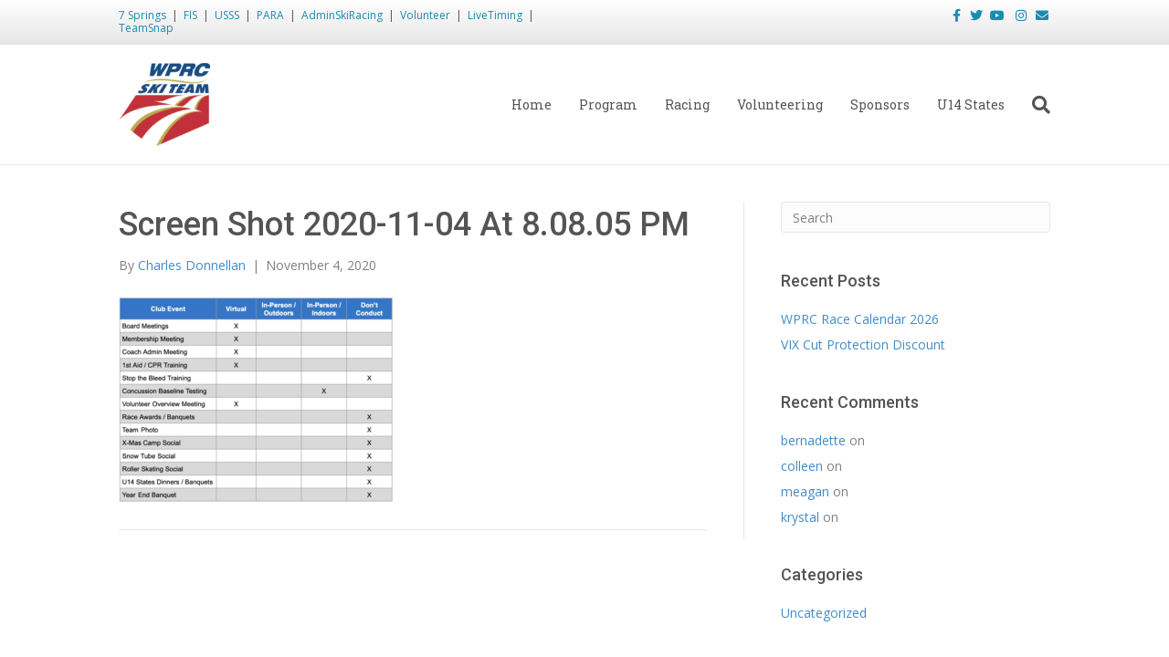

--- FILE ---
content_type: text/html; charset=UTF-8
request_url: https://www.wprcskiteam.org/screen-shot-2020-11-04-at-8-08-05-pm/
body_size: 9539
content:
<!DOCTYPE html>
<html lang="en-US">
<head>
<meta charset="UTF-8" />
<meta name='viewport' content='width=device-width, initial-scale=1.0' />
<meta http-equiv='X-UA-Compatible' content='IE=edge' />
<link rel="profile" href="https://gmpg.org/xfn/11" />
<title>Screen Shot 2020-11-04 at 8.08.05 PM &#8211; WPRC Ski Team</title>
<meta name='robots' content='max-image-preview:large' />
<script type="text/javascript" >function ctSetCookie___from_backend(c_name, value) {document.cookie = c_name + "=" + encodeURIComponent(value) + "; path=/; samesite=lax";}ctSetCookie___from_backend('ct_checkjs', '356497966', '0');</script><link rel='dns-prefetch' href='//teamsnap-widgets.netlify.app' />
<link rel='dns-prefetch' href='//cdn.jsdelivr.net' />
<link rel='dns-prefetch' href='//unpkg.com' />
<link rel='dns-prefetch' href='//secure.gravatar.com' />
<link rel='dns-prefetch' href='//fonts.googleapis.com' />
<link rel='dns-prefetch' href='//s.w.org' />
<link rel='dns-prefetch' href='//v0.wordpress.com' />
<link rel='dns-prefetch' href='//widgets.wp.com' />
<link rel='dns-prefetch' href='//s0.wp.com' />
<link rel='dns-prefetch' href='//0.gravatar.com' />
<link rel='dns-prefetch' href='//1.gravatar.com' />
<link rel='dns-prefetch' href='//2.gravatar.com' />
<link href='https://fonts.gstatic.com' crossorigin rel='preconnect' />
<link rel="alternate" type="application/rss+xml" title="WPRC Ski Team &raquo; Feed" href="https://www.wprcskiteam.org/feed/" />
<link rel="alternate" type="application/rss+xml" title="WPRC Ski Team &raquo; Comments Feed" href="https://www.wprcskiteam.org/comments/feed/" />
<script>
window._wpemojiSettings = {"baseUrl":"https:\/\/s.w.org\/images\/core\/emoji\/14.0.0\/72x72\/","ext":".png","svgUrl":"https:\/\/s.w.org\/images\/core\/emoji\/14.0.0\/svg\/","svgExt":".svg","source":{"concatemoji":"https:\/\/www.wprcskiteam.org\/wp-includes\/js\/wp-emoji-release.min.js?ver=6.0.11"}};
/*! This file is auto-generated */
!function(e,a,t){var n,r,o,i=a.createElement("canvas"),p=i.getContext&&i.getContext("2d");function s(e,t){var a=String.fromCharCode,e=(p.clearRect(0,0,i.width,i.height),p.fillText(a.apply(this,e),0,0),i.toDataURL());return p.clearRect(0,0,i.width,i.height),p.fillText(a.apply(this,t),0,0),e===i.toDataURL()}function c(e){var t=a.createElement("script");t.src=e,t.defer=t.type="text/javascript",a.getElementsByTagName("head")[0].appendChild(t)}for(o=Array("flag","emoji"),t.supports={everything:!0,everythingExceptFlag:!0},r=0;r<o.length;r++)t.supports[o[r]]=function(e){if(!p||!p.fillText)return!1;switch(p.textBaseline="top",p.font="600 32px Arial",e){case"flag":return s([127987,65039,8205,9895,65039],[127987,65039,8203,9895,65039])?!1:!s([55356,56826,55356,56819],[55356,56826,8203,55356,56819])&&!s([55356,57332,56128,56423,56128,56418,56128,56421,56128,56430,56128,56423,56128,56447],[55356,57332,8203,56128,56423,8203,56128,56418,8203,56128,56421,8203,56128,56430,8203,56128,56423,8203,56128,56447]);case"emoji":return!s([129777,127995,8205,129778,127999],[129777,127995,8203,129778,127999])}return!1}(o[r]),t.supports.everything=t.supports.everything&&t.supports[o[r]],"flag"!==o[r]&&(t.supports.everythingExceptFlag=t.supports.everythingExceptFlag&&t.supports[o[r]]);t.supports.everythingExceptFlag=t.supports.everythingExceptFlag&&!t.supports.flag,t.DOMReady=!1,t.readyCallback=function(){t.DOMReady=!0},t.supports.everything||(n=function(){t.readyCallback()},a.addEventListener?(a.addEventListener("DOMContentLoaded",n,!1),e.addEventListener("load",n,!1)):(e.attachEvent("onload",n),a.attachEvent("onreadystatechange",function(){"complete"===a.readyState&&t.readyCallback()})),(e=t.source||{}).concatemoji?c(e.concatemoji):e.wpemoji&&e.twemoji&&(c(e.twemoji),c(e.wpemoji)))}(window,document,window._wpemojiSettings);
</script>
<style>
img.wp-smiley,
img.emoji {
	display: inline !important;
	border: none !important;
	box-shadow: none !important;
	height: 1em !important;
	width: 1em !important;
	margin: 0 0.07em !important;
	vertical-align: -0.1em !important;
	background: none !important;
	padding: 0 !important;
}
</style>
	<link rel='stylesheet' id='sb_instagram_styles-css'  href='https://www.wprcskiteam.org/wp-content/plugins/instagram-feed/css/sbi-styles.min.css?ver=2.9' media='all' />
<style id='global-styles-inline-css'>
body{--wp--preset--color--black: #000000;--wp--preset--color--cyan-bluish-gray: #abb8c3;--wp--preset--color--white: #ffffff;--wp--preset--color--pale-pink: #f78da7;--wp--preset--color--vivid-red: #cf2e2e;--wp--preset--color--luminous-vivid-orange: #ff6900;--wp--preset--color--luminous-vivid-amber: #fcb900;--wp--preset--color--light-green-cyan: #7bdcb5;--wp--preset--color--vivid-green-cyan: #00d084;--wp--preset--color--pale-cyan-blue: #8ed1fc;--wp--preset--color--vivid-cyan-blue: #0693e3;--wp--preset--color--vivid-purple: #9b51e0;--wp--preset--gradient--vivid-cyan-blue-to-vivid-purple: linear-gradient(135deg,rgba(6,147,227,1) 0%,rgb(155,81,224) 100%);--wp--preset--gradient--light-green-cyan-to-vivid-green-cyan: linear-gradient(135deg,rgb(122,220,180) 0%,rgb(0,208,130) 100%);--wp--preset--gradient--luminous-vivid-amber-to-luminous-vivid-orange: linear-gradient(135deg,rgba(252,185,0,1) 0%,rgba(255,105,0,1) 100%);--wp--preset--gradient--luminous-vivid-orange-to-vivid-red: linear-gradient(135deg,rgba(255,105,0,1) 0%,rgb(207,46,46) 100%);--wp--preset--gradient--very-light-gray-to-cyan-bluish-gray: linear-gradient(135deg,rgb(238,238,238) 0%,rgb(169,184,195) 100%);--wp--preset--gradient--cool-to-warm-spectrum: linear-gradient(135deg,rgb(74,234,220) 0%,rgb(151,120,209) 20%,rgb(207,42,186) 40%,rgb(238,44,130) 60%,rgb(251,105,98) 80%,rgb(254,248,76) 100%);--wp--preset--gradient--blush-light-purple: linear-gradient(135deg,rgb(255,206,236) 0%,rgb(152,150,240) 100%);--wp--preset--gradient--blush-bordeaux: linear-gradient(135deg,rgb(254,205,165) 0%,rgb(254,45,45) 50%,rgb(107,0,62) 100%);--wp--preset--gradient--luminous-dusk: linear-gradient(135deg,rgb(255,203,112) 0%,rgb(199,81,192) 50%,rgb(65,88,208) 100%);--wp--preset--gradient--pale-ocean: linear-gradient(135deg,rgb(255,245,203) 0%,rgb(182,227,212) 50%,rgb(51,167,181) 100%);--wp--preset--gradient--electric-grass: linear-gradient(135deg,rgb(202,248,128) 0%,rgb(113,206,126) 100%);--wp--preset--gradient--midnight: linear-gradient(135deg,rgb(2,3,129) 0%,rgb(40,116,252) 100%);--wp--preset--duotone--dark-grayscale: url('#wp-duotone-dark-grayscale');--wp--preset--duotone--grayscale: url('#wp-duotone-grayscale');--wp--preset--duotone--purple-yellow: url('#wp-duotone-purple-yellow');--wp--preset--duotone--blue-red: url('#wp-duotone-blue-red');--wp--preset--duotone--midnight: url('#wp-duotone-midnight');--wp--preset--duotone--magenta-yellow: url('#wp-duotone-magenta-yellow');--wp--preset--duotone--purple-green: url('#wp-duotone-purple-green');--wp--preset--duotone--blue-orange: url('#wp-duotone-blue-orange');--wp--preset--font-size--small: 13px;--wp--preset--font-size--medium: 20px;--wp--preset--font-size--large: 36px;--wp--preset--font-size--x-large: 42px;}.has-black-color{color: var(--wp--preset--color--black) !important;}.has-cyan-bluish-gray-color{color: var(--wp--preset--color--cyan-bluish-gray) !important;}.has-white-color{color: var(--wp--preset--color--white) !important;}.has-pale-pink-color{color: var(--wp--preset--color--pale-pink) !important;}.has-vivid-red-color{color: var(--wp--preset--color--vivid-red) !important;}.has-luminous-vivid-orange-color{color: var(--wp--preset--color--luminous-vivid-orange) !important;}.has-luminous-vivid-amber-color{color: var(--wp--preset--color--luminous-vivid-amber) !important;}.has-light-green-cyan-color{color: var(--wp--preset--color--light-green-cyan) !important;}.has-vivid-green-cyan-color{color: var(--wp--preset--color--vivid-green-cyan) !important;}.has-pale-cyan-blue-color{color: var(--wp--preset--color--pale-cyan-blue) !important;}.has-vivid-cyan-blue-color{color: var(--wp--preset--color--vivid-cyan-blue) !important;}.has-vivid-purple-color{color: var(--wp--preset--color--vivid-purple) !important;}.has-black-background-color{background-color: var(--wp--preset--color--black) !important;}.has-cyan-bluish-gray-background-color{background-color: var(--wp--preset--color--cyan-bluish-gray) !important;}.has-white-background-color{background-color: var(--wp--preset--color--white) !important;}.has-pale-pink-background-color{background-color: var(--wp--preset--color--pale-pink) !important;}.has-vivid-red-background-color{background-color: var(--wp--preset--color--vivid-red) !important;}.has-luminous-vivid-orange-background-color{background-color: var(--wp--preset--color--luminous-vivid-orange) !important;}.has-luminous-vivid-amber-background-color{background-color: var(--wp--preset--color--luminous-vivid-amber) !important;}.has-light-green-cyan-background-color{background-color: var(--wp--preset--color--light-green-cyan) !important;}.has-vivid-green-cyan-background-color{background-color: var(--wp--preset--color--vivid-green-cyan) !important;}.has-pale-cyan-blue-background-color{background-color: var(--wp--preset--color--pale-cyan-blue) !important;}.has-vivid-cyan-blue-background-color{background-color: var(--wp--preset--color--vivid-cyan-blue) !important;}.has-vivid-purple-background-color{background-color: var(--wp--preset--color--vivid-purple) !important;}.has-black-border-color{border-color: var(--wp--preset--color--black) !important;}.has-cyan-bluish-gray-border-color{border-color: var(--wp--preset--color--cyan-bluish-gray) !important;}.has-white-border-color{border-color: var(--wp--preset--color--white) !important;}.has-pale-pink-border-color{border-color: var(--wp--preset--color--pale-pink) !important;}.has-vivid-red-border-color{border-color: var(--wp--preset--color--vivid-red) !important;}.has-luminous-vivid-orange-border-color{border-color: var(--wp--preset--color--luminous-vivid-orange) !important;}.has-luminous-vivid-amber-border-color{border-color: var(--wp--preset--color--luminous-vivid-amber) !important;}.has-light-green-cyan-border-color{border-color: var(--wp--preset--color--light-green-cyan) !important;}.has-vivid-green-cyan-border-color{border-color: var(--wp--preset--color--vivid-green-cyan) !important;}.has-pale-cyan-blue-border-color{border-color: var(--wp--preset--color--pale-cyan-blue) !important;}.has-vivid-cyan-blue-border-color{border-color: var(--wp--preset--color--vivid-cyan-blue) !important;}.has-vivid-purple-border-color{border-color: var(--wp--preset--color--vivid-purple) !important;}.has-vivid-cyan-blue-to-vivid-purple-gradient-background{background: var(--wp--preset--gradient--vivid-cyan-blue-to-vivid-purple) !important;}.has-light-green-cyan-to-vivid-green-cyan-gradient-background{background: var(--wp--preset--gradient--light-green-cyan-to-vivid-green-cyan) !important;}.has-luminous-vivid-amber-to-luminous-vivid-orange-gradient-background{background: var(--wp--preset--gradient--luminous-vivid-amber-to-luminous-vivid-orange) !important;}.has-luminous-vivid-orange-to-vivid-red-gradient-background{background: var(--wp--preset--gradient--luminous-vivid-orange-to-vivid-red) !important;}.has-very-light-gray-to-cyan-bluish-gray-gradient-background{background: var(--wp--preset--gradient--very-light-gray-to-cyan-bluish-gray) !important;}.has-cool-to-warm-spectrum-gradient-background{background: var(--wp--preset--gradient--cool-to-warm-spectrum) !important;}.has-blush-light-purple-gradient-background{background: var(--wp--preset--gradient--blush-light-purple) !important;}.has-blush-bordeaux-gradient-background{background: var(--wp--preset--gradient--blush-bordeaux) !important;}.has-luminous-dusk-gradient-background{background: var(--wp--preset--gradient--luminous-dusk) !important;}.has-pale-ocean-gradient-background{background: var(--wp--preset--gradient--pale-ocean) !important;}.has-electric-grass-gradient-background{background: var(--wp--preset--gradient--electric-grass) !important;}.has-midnight-gradient-background{background: var(--wp--preset--gradient--midnight) !important;}.has-small-font-size{font-size: var(--wp--preset--font-size--small) !important;}.has-medium-font-size{font-size: var(--wp--preset--font-size--medium) !important;}.has-large-font-size{font-size: var(--wp--preset--font-size--large) !important;}.has-x-large-font-size{font-size: var(--wp--preset--font-size--x-large) !important;}
</style>
<link rel='stylesheet' id='contact-form-7-css'  href='https://www.wprcskiteam.org/wp-content/plugins/contact-form-7/includes/css/styles.css?ver=5.4' media='all' />
<link rel='stylesheet' id='jquery-magnificpopup-css'  href='https://www.wprcskiteam.org/wp-content/plugins/bb-plugin/css/jquery.magnificpopup.min.css?ver=2.4.2.2' media='all' />
<link rel='stylesheet' id='bootstrap-css'  href='https://www.wprcskiteam.org/wp-content/themes/bb-theme/css/bootstrap.min.css?ver=1.7.7' media='all' />
<link rel='stylesheet' id='fl-automator-skin-css'  href='https://www.wprcskiteam.org/wp-content/uploads/sites/1347/bb-theme/skin-6776f121dcecf.css?ver=1.7.7' media='all' />
<link rel='stylesheet' id='pp-animate-css'  href='https://www.wprcskiteam.org/wp-content/plugins/bbpowerpack/assets/css/animate.min.css?ver=3.5.1' media='all' />
<link rel='stylesheet' id='fl-builder-google-fonts-9762811813de01e1e68b75d782c33432-css'  href='//fonts.googleapis.com/css?family=Open+Sans%3A300%2C400%2C700%7CRoboto%3A500%7CRoboto+Slab%3A400&#038;ver=6.0.11' media='all' />
<link rel='stylesheet' id='jetpack_css-css'  href='https://www.wprcskiteam.org/wp-content/plugins/jetpack/css/jetpack.css?ver=9.1.2' media='all' />
<script src='https://www.wprcskiteam.org/wp-includes/js/jquery/jquery.min.js?ver=3.6.0' id='jquery-core-js'></script>
<script src='https://www.wprcskiteam.org/wp-includes/js/jquery/jquery-migrate.min.js?ver=3.3.2' id='jquery-migrate-js'></script>
<script id='ct_public-js-extra'>
var ctPublic = {"_ajax_nonce":"2526ff277f","_ajax_url":"https:\/\/www.wprcskiteam.org\/wp-admin\/admin-ajax.php"};
</script>
<script src='https://www.wprcskiteam.org/wp-content/plugins/cleantalk-spam-protect/js/apbct-public.min.js?ver=5.154' id='ct_public-js'></script>
<script src='https://www.wprcskiteam.org/wp-content/plugins/cleantalk-spam-protect/js/cleantalk-modal.min.js?ver=5.154' id='cleantalk-modal-js'></script>
<script id='ct_nocache-js-extra'>
var ctNocache = {"ajaxurl":"https:\/\/www.wprcskiteam.org\/wp-admin\/admin-ajax.php","info_flag":"","set_cookies_flag":"","blog_home":"https:\/\/www.wprcskiteam.org\/"};
</script>
<script src='https://www.wprcskiteam.org/wp-content/plugins/cleantalk-spam-protect/js/cleantalk_nocache.min.js?ver=5.154' id='ct_nocache-js'></script>
<script src='//cdn.jsdelivr.net/npm/es6-promise/dist/es6-promise.auto.min.js?ver=6.0.11' id='es6-promise-js'></script>
<script src='//unpkg.com/axios/dist/axios.min.js?ver=6.0.11' id='axios-js'></script>
<script id='global-module-helpers-js-extra'>
var teamsnapNewSettings = {"blogId":"1347","clubUuid":"890047158118520133","orgId":""};
</script>
<script src='https://www.wprcskiteam.org/wp-content/plugins/tswp/assets/js/global-module-helpers.js?ver=1.7.2' id='global-module-helpers-js'></script>
<link rel="https://api.w.org/" href="https://www.wprcskiteam.org/wp-json/" /><link rel="alternate" type="application/json" href="https://www.wprcskiteam.org/wp-json/wp/v2/media/1173" /><link rel="EditURI" type="application/rsd+xml" title="RSD" href="https://www.wprcskiteam.org/xmlrpc.php?rsd" />
<link rel="wlwmanifest" type="application/wlwmanifest+xml" href="https://www.wprcskiteam.org/wp-includes/wlwmanifest.xml" /> 
<link rel='shortlink' href='https://wp.me/aakDnd-iV' />
<link rel="alternate" type="application/json+oembed" href="https://www.wprcskiteam.org/wp-json/oembed/1.0/embed?url=https%3A%2F%2Fwww.wprcskiteam.org%2Fscreen-shot-2020-11-04-at-8-08-05-pm%2F" />
<link rel="alternate" type="text/xml+oembed" href="https://www.wprcskiteam.org/wp-json/oembed/1.0/embed?url=https%3A%2F%2Fwww.wprcskiteam.org%2Fscreen-shot-2020-11-04-at-8-08-05-pm%2F&#038;format=xml" />
		<script>
			var bb_powerpack = {
				ajaxurl: 'https://www.wprcskiteam.org/wp-admin/admin-ajax.php',
				search_term: '',
				callback: function() {}
			};
		</script>
		<style type='text/css'>img#wpstats{display:none}</style><style>.recentcomments a{display:inline !important;padding:0 !important;margin:0 !important;}</style>
<!-- Jetpack Open Graph Tags -->
<meta property="og:type" content="article" />
<meta property="og:title" content="Screen Shot 2020-11-04 at 8.08.05 PM" />
<meta property="og:url" content="https://www.wprcskiteam.org/screen-shot-2020-11-04-at-8-08-05-pm/" />
<meta property="og:description" content="Visit the post for more." />
<meta property="article:published_time" content="2020-11-05T01:09:11+00:00" />
<meta property="article:modified_time" content="2020-11-05T01:09:11+00:00" />
<meta property="og:site_name" content="WPRC Ski Team" />
<meta property="og:image" content="https://www.wprcskiteam.org/wp-content/uploads/sites/1347/2020/11/Screen-Shot-2020-11-04-at-8.08.05-PM.png" />
<meta property="og:locale" content="en_US" />
<meta name="twitter:text:title" content="Screen Shot 2020-11-04 at 8.08.05 PM" />
<meta name="twitter:image" content="https://www.wprcskiteam.org/wp-content/uploads/sites/1347/2020/11/Screen-Shot-2020-11-04-at-8.08.05-PM.png?w=640" />
<meta name="twitter:card" content="summary_large_image" />
<meta name="twitter:description" content="Visit the post for more." />

<!-- End Jetpack Open Graph Tags -->
</head>
<body class="attachment attachment-template-default single single-attachment postid-1173 attachmentid-1173 attachment-png fl-framework-bootstrap fl-preset-default fl-full-width fl-search-active" itemscope="itemscope" itemtype="https://schema.org/WebPage">
<a aria-label="Skip to content" class="fl-screen-reader-text" href="#fl-main-content">Skip to content</a><svg xmlns="http://www.w3.org/2000/svg" viewBox="0 0 0 0" width="0" height="0" focusable="false" role="none" style="visibility: hidden; position: absolute; left: -9999px; overflow: hidden;" ><defs><filter id="wp-duotone-dark-grayscale"><feColorMatrix color-interpolation-filters="sRGB" type="matrix" values=" .299 .587 .114 0 0 .299 .587 .114 0 0 .299 .587 .114 0 0 .299 .587 .114 0 0 " /><feComponentTransfer color-interpolation-filters="sRGB" ><feFuncR type="table" tableValues="0 0.498039215686" /><feFuncG type="table" tableValues="0 0.498039215686" /><feFuncB type="table" tableValues="0 0.498039215686" /><feFuncA type="table" tableValues="1 1" /></feComponentTransfer><feComposite in2="SourceGraphic" operator="in" /></filter></defs></svg><svg xmlns="http://www.w3.org/2000/svg" viewBox="0 0 0 0" width="0" height="0" focusable="false" role="none" style="visibility: hidden; position: absolute; left: -9999px; overflow: hidden;" ><defs><filter id="wp-duotone-grayscale"><feColorMatrix color-interpolation-filters="sRGB" type="matrix" values=" .299 .587 .114 0 0 .299 .587 .114 0 0 .299 .587 .114 0 0 .299 .587 .114 0 0 " /><feComponentTransfer color-interpolation-filters="sRGB" ><feFuncR type="table" tableValues="0 1" /><feFuncG type="table" tableValues="0 1" /><feFuncB type="table" tableValues="0 1" /><feFuncA type="table" tableValues="1 1" /></feComponentTransfer><feComposite in2="SourceGraphic" operator="in" /></filter></defs></svg><svg xmlns="http://www.w3.org/2000/svg" viewBox="0 0 0 0" width="0" height="0" focusable="false" role="none" style="visibility: hidden; position: absolute; left: -9999px; overflow: hidden;" ><defs><filter id="wp-duotone-purple-yellow"><feColorMatrix color-interpolation-filters="sRGB" type="matrix" values=" .299 .587 .114 0 0 .299 .587 .114 0 0 .299 .587 .114 0 0 .299 .587 .114 0 0 " /><feComponentTransfer color-interpolation-filters="sRGB" ><feFuncR type="table" tableValues="0.549019607843 0.988235294118" /><feFuncG type="table" tableValues="0 1" /><feFuncB type="table" tableValues="0.717647058824 0.254901960784" /><feFuncA type="table" tableValues="1 1" /></feComponentTransfer><feComposite in2="SourceGraphic" operator="in" /></filter></defs></svg><svg xmlns="http://www.w3.org/2000/svg" viewBox="0 0 0 0" width="0" height="0" focusable="false" role="none" style="visibility: hidden; position: absolute; left: -9999px; overflow: hidden;" ><defs><filter id="wp-duotone-blue-red"><feColorMatrix color-interpolation-filters="sRGB" type="matrix" values=" .299 .587 .114 0 0 .299 .587 .114 0 0 .299 .587 .114 0 0 .299 .587 .114 0 0 " /><feComponentTransfer color-interpolation-filters="sRGB" ><feFuncR type="table" tableValues="0 1" /><feFuncG type="table" tableValues="0 0.278431372549" /><feFuncB type="table" tableValues="0.592156862745 0.278431372549" /><feFuncA type="table" tableValues="1 1" /></feComponentTransfer><feComposite in2="SourceGraphic" operator="in" /></filter></defs></svg><svg xmlns="http://www.w3.org/2000/svg" viewBox="0 0 0 0" width="0" height="0" focusable="false" role="none" style="visibility: hidden; position: absolute; left: -9999px; overflow: hidden;" ><defs><filter id="wp-duotone-midnight"><feColorMatrix color-interpolation-filters="sRGB" type="matrix" values=" .299 .587 .114 0 0 .299 .587 .114 0 0 .299 .587 .114 0 0 .299 .587 .114 0 0 " /><feComponentTransfer color-interpolation-filters="sRGB" ><feFuncR type="table" tableValues="0 0" /><feFuncG type="table" tableValues="0 0.647058823529" /><feFuncB type="table" tableValues="0 1" /><feFuncA type="table" tableValues="1 1" /></feComponentTransfer><feComposite in2="SourceGraphic" operator="in" /></filter></defs></svg><svg xmlns="http://www.w3.org/2000/svg" viewBox="0 0 0 0" width="0" height="0" focusable="false" role="none" style="visibility: hidden; position: absolute; left: -9999px; overflow: hidden;" ><defs><filter id="wp-duotone-magenta-yellow"><feColorMatrix color-interpolation-filters="sRGB" type="matrix" values=" .299 .587 .114 0 0 .299 .587 .114 0 0 .299 .587 .114 0 0 .299 .587 .114 0 0 " /><feComponentTransfer color-interpolation-filters="sRGB" ><feFuncR type="table" tableValues="0.780392156863 1" /><feFuncG type="table" tableValues="0 0.949019607843" /><feFuncB type="table" tableValues="0.352941176471 0.470588235294" /><feFuncA type="table" tableValues="1 1" /></feComponentTransfer><feComposite in2="SourceGraphic" operator="in" /></filter></defs></svg><svg xmlns="http://www.w3.org/2000/svg" viewBox="0 0 0 0" width="0" height="0" focusable="false" role="none" style="visibility: hidden; position: absolute; left: -9999px; overflow: hidden;" ><defs><filter id="wp-duotone-purple-green"><feColorMatrix color-interpolation-filters="sRGB" type="matrix" values=" .299 .587 .114 0 0 .299 .587 .114 0 0 .299 .587 .114 0 0 .299 .587 .114 0 0 " /><feComponentTransfer color-interpolation-filters="sRGB" ><feFuncR type="table" tableValues="0.650980392157 0.403921568627" /><feFuncG type="table" tableValues="0 1" /><feFuncB type="table" tableValues="0.447058823529 0.4" /><feFuncA type="table" tableValues="1 1" /></feComponentTransfer><feComposite in2="SourceGraphic" operator="in" /></filter></defs></svg><svg xmlns="http://www.w3.org/2000/svg" viewBox="0 0 0 0" width="0" height="0" focusable="false" role="none" style="visibility: hidden; position: absolute; left: -9999px; overflow: hidden;" ><defs><filter id="wp-duotone-blue-orange"><feColorMatrix color-interpolation-filters="sRGB" type="matrix" values=" .299 .587 .114 0 0 .299 .587 .114 0 0 .299 .587 .114 0 0 .299 .587 .114 0 0 " /><feComponentTransfer color-interpolation-filters="sRGB" ><feFuncR type="table" tableValues="0.0980392156863 1" /><feFuncG type="table" tableValues="0 0.662745098039" /><feFuncB type="table" tableValues="0.847058823529 0.419607843137" /><feFuncA type="table" tableValues="1 1" /></feComponentTransfer><feComposite in2="SourceGraphic" operator="in" /></filter></defs></svg><div class="fl-page">
	<header class="fl-page-header fl-page-header-fixed fl-page-nav-right fl-page-nav-toggle-button fl-page-nav-toggle-visible-mobile"  role="banner">
	<div class="fl-page-header-wrap">
		<div class="fl-page-header-container container">
			<div class="fl-page-header-row row">
				<div class="col-sm-12 col-md-3 fl-page-logo-wrap">
					<div class="fl-page-header-logo">
						<a href="https://www.wprcskiteam.org/"><img loading="false" data-no-lazy="1" class="fl-logo-img" itemscope itemtype="https://schema.org/ImageObject" src="http://wprcskiteam.teamsnapsites.com/wp-content/uploads/sites/1347/2018/07/wprc_logo-e1531185583189.png" data-retina="" title="" alt="WPRC Ski Team" /><meta itemprop="name" content="WPRC Ski Team" /></a>
					</div>
				</div>
				<div class="col-sm-12 col-md-9 fl-page-fixed-nav-wrap">
					<div class="fl-page-nav-wrap">
						<nav class="fl-page-nav fl-nav navbar navbar-default navbar-expand-md" aria-label="Header Menu" role="navigation">
							<button type="button" class="navbar-toggle navbar-toggler" data-toggle="collapse" data-target=".fl-page-nav-collapse">
								<span>Menu</span>
							</button>
							<div class="fl-page-nav-collapse collapse navbar-collapse">
								<ul id="menu-main-menu" class="nav navbar-nav navbar-right menu fl-theme-menu"><li id="menu-item-6" class="menu-item menu-item-type-post_type menu-item-object-page menu-item-home menu-item-has-children menu-item-6 nav-item"><a href="https://www.wprcskiteam.org/" class="nav-link">Home</a><div class="fl-submenu-icon-wrap"><span class="fl-submenu-toggle-icon"></span></div>
<ul class="sub-menu">
	<li id="menu-item-57" class="menu-item menu-item-type-post_type menu-item-object-page menu-item-57 nav-item"><a href="https://www.wprcskiteam.org/news/" class="nav-link">News</a></li>
	<li id="menu-item-55" class="menu-item menu-item-type-post_type menu-item-object-page menu-item-55 nav-item"><a href="https://www.wprcskiteam.org/board-of-directors/" class="nav-link">Board of Directors</a></li>
	<li id="menu-item-232" class="menu-item menu-item-type-post_type menu-item-object-page menu-item-232 nav-item"><a href="https://www.wprcskiteam.org/help-topics/" class="nav-link">Help Topics</a></li>
	<li id="menu-item-9" class="menu-item menu-item-type-post_type menu-item-object-page menu-item-9 nav-item"><a href="https://www.wprcskiteam.org/contact-us/" class="nav-link">Contact Us</a></li>
</ul>
</li>
<li id="menu-item-56" class="menu-item menu-item-type-post_type menu-item-object-page menu-item-has-children menu-item-56 nav-item"><a href="https://www.wprcskiteam.org/program/" class="nav-link">Program</a><div class="fl-submenu-icon-wrap"><span class="fl-submenu-toggle-icon"></span></div>
<ul class="sub-menu">
	<li id="menu-item-60" class="menu-item menu-item-type-post_type menu-item-object-page menu-item-60 nav-item"><a href="https://www.wprcskiteam.org/training/" class="nav-link">Training</a></li>
	<li id="menu-item-59" class="menu-item menu-item-type-post_type menu-item-object-page menu-item-59 nav-item"><a href="https://www.wprcskiteam.org/age-groups/" class="nav-link">Age Groups</a></li>
	<li id="menu-item-338" class="menu-item menu-item-type-post_type menu-item-object-page menu-item-338 nav-item"><a href="https://www.wprcskiteam.org/equipment/" class="nav-link">Equipment</a></li>
	<li id="menu-item-1795" class="menu-item menu-item-type-post_type menu-item-object-page menu-item-1795 nav-item"><a href="https://www.wprcskiteam.org/team-uniforms/" class="nav-link">Team Uniforms</a></li>
	<li id="menu-item-195" class="menu-item menu-item-type-post_type menu-item-object-page menu-item-195 nav-item"><a href="https://www.wprcskiteam.org/coaching-staff/" class="nav-link">Coaching Staff</a></li>
	<li id="menu-item-53" class="menu-item menu-item-type-post_type menu-item-object-page menu-item-53 nav-item"><a href="https://www.wprcskiteam.org/facilities/" class="nav-link">Facilities</a></li>
	<li id="menu-item-506" class="menu-item menu-item-type-post_type menu-item-object-page menu-item-506 nav-item"><a href="https://www.wprcskiteam.org/social-events/" class="nav-link">Social Events</a></li>
	<li id="menu-item-374" class="menu-item menu-item-type-post_type menu-item-object-page menu-item-374 nav-item"><a href="https://www.wprcskiteam.org/alumni/" class="nav-link">Alumni</a></li>
	<li id="menu-item-381" class="menu-item menu-item-type-post_type menu-item-object-page menu-item-381 nav-item"><a href="https://www.wprcskiteam.org/code-of-conduct/" class="nav-link">Code of Conduct</a></li>
	<li id="menu-item-61" class="menu-item menu-item-type-post_type menu-item-object-page menu-item-61 nav-item"><a href="https://www.wprcskiteam.org/program-registration/" class="nav-link">Program Registration</a></li>
</ul>
</li>
<li id="menu-item-358" class="menu-item menu-item-type-post_type menu-item-object-page menu-item-has-children menu-item-358 nav-item"><a href="https://www.wprcskiteam.org/racing/" class="nav-link">Racing</a><div class="fl-submenu-icon-wrap"><span class="fl-submenu-toggle-icon"></span></div>
<ul class="sub-menu">
	<li id="menu-item-360" class="menu-item menu-item-type-post_type menu-item-object-page menu-item-360 nav-item"><a href="https://www.wprcskiteam.org/race-registration/" class="nav-link">Race Registration</a></li>
	<li id="menu-item-361" class="menu-item menu-item-type-post_type menu-item-object-page menu-item-361 nav-item"><a href="https://www.wprcskiteam.org/race-procedures/" class="nav-link">Race Procedures</a></li>
	<li id="menu-item-613" class="menu-item menu-item-type-post_type menu-item-object-page menu-item-613 nav-item"><a href="https://www.wprcskiteam.org/rules-governance/" class="nav-link">Rules &amp; Governance</a></li>
	<li id="menu-item-601" class="menu-item menu-item-type-post_type menu-item-object-page menu-item-601 nav-item"><a href="https://www.wprcskiteam.org/medical-plan/" class="nav-link">Medical Plan</a></li>
	<li id="menu-item-359" class="menu-item menu-item-type-post_type menu-item-object-page menu-item-359 nav-item"><a href="https://www.wprcskiteam.org/results/" class="nav-link">Results</a></li>
	<li id="menu-item-1624" class="menu-item menu-item-type-post_type menu-item-object-page menu-item-1624 nav-item"><a href="https://www.wprcskiteam.org/u10-cup/" class="nav-link">U10 Cup</a></li>
	<li id="menu-item-357" class="menu-item menu-item-type-post_type menu-item-object-page menu-item-357 nav-item"><a href="https://www.wprcskiteam.org/para-western-scoring/" class="nav-link">PARA Western Scoring</a></li>
</ul>
</li>
<li id="menu-item-372" class="menu-item menu-item-type-post_type menu-item-object-page menu-item-has-children menu-item-372 nav-item"><a href="https://www.wprcskiteam.org/volunteering/" class="nav-link">Volunteering</a><div class="fl-submenu-icon-wrap"><span class="fl-submenu-toggle-icon"></span></div>
<ul class="sub-menu">
	<li id="menu-item-2078" class="menu-item menu-item-type-post_type menu-item-object-page menu-item-2078 nav-item"><a href="https://www.wprcskiteam.org/volunteering/race-duties/" class="nav-link">Race Duties</a></li>
	<li id="menu-item-743" class="menu-item menu-item-type-post_type menu-item-object-page menu-item-743 nav-item"><a href="https://www.wprcskiteam.org/alpine-officials/" class="nav-link">Alpine Officials</a></li>
	<li id="menu-item-2091" class="menu-item menu-item-type-post_type menu-item-object-page menu-item-2091 nav-item"><a href="https://www.wprcskiteam.org/gatekeepers/" class="nav-link">Gatekeepers</a></li>
	<li id="menu-item-2092" class="menu-item menu-item-type-post_type menu-item-object-page menu-item-2092 nav-item"><a href="https://www.wprcskiteam.org/race-worker-lift-tickets/" class="nav-link">Race Worker Lift Tickets</a></li>
	<li id="menu-item-718" class="menu-item menu-item-type-post_type menu-item-object-page menu-item-718 nav-item"><a href="https://www.wprcskiteam.org/sign-up/" class="nav-link">Sign Up</a></li>
	<li id="menu-item-712" class="menu-item menu-item-type-post_type menu-item-object-page menu-item-712 nav-item"><a href="https://www.wprcskiteam.org/credits/" class="nav-link">Credits</a></li>
</ul>
</li>
<li id="menu-item-371" class="menu-item menu-item-type-post_type menu-item-object-page menu-item-371 nav-item"><a href="https://www.wprcskiteam.org/sponsors/" class="nav-link">Sponsors</a></li>
<li id="menu-item-196" class="menu-item menu-item-type-post_type menu-item-object-page menu-item-has-children menu-item-196 nav-item"><a href="https://www.wprcskiteam.org/u14-state-championships/" class="nav-link">U14 States</a><div class="fl-submenu-icon-wrap"><span class="fl-submenu-toggle-icon"></span></div>
<ul class="sub-menu">
	<li id="menu-item-642" class="menu-item menu-item-type-post_type menu-item-object-page menu-item-642 nav-item"><a href="https://www.wprcskiteam.org/u14-state-championships/event-schedule/" class="nav-link">Event Schedule</a></li>
	<li id="menu-item-641" class="menu-item menu-item-type-post_type menu-item-object-page menu-item-641 nav-item"><a href="https://www.wprcskiteam.org/u14-state-championships/registration-lift-tickets/" class="nav-link">Registration &amp; Lift Tickets</a></li>
	<li id="menu-item-639" class="menu-item menu-item-type-post_type menu-item-object-page menu-item-639 nav-item"><a href="https://www.wprcskiteam.org/u14-state-championships/banquet-awards/" class="nav-link">Banquet &amp; Awards</a></li>
	<li id="menu-item-638" class="menu-item menu-item-type-post_type menu-item-object-page menu-item-638 nav-item"><a href="https://www.wprcskiteam.org/u14-state-championships/volunteer-sign-up/" class="nav-link">Volunteer Sign Up</a></li>
	<li id="menu-item-637" class="menu-item menu-item-type-post_type menu-item-object-page menu-item-637 nav-item"><a href="https://www.wprcskiteam.org/u14-state-championships/additional-rules-information/" class="nav-link">Additional Rules &amp; Information</a></li>
	<li id="menu-item-636" class="menu-item menu-item-type-post_type menu-item-object-page menu-item-636 nav-item"><a href="https://www.wprcskiteam.org/u14-state-championships/accommodations/" class="nav-link">Accommodations</a></li>
	<li id="menu-item-635" class="menu-item menu-item-type-post_type menu-item-object-page menu-item-635 nav-item"><a href="https://www.wprcskiteam.org/u14-state-championships/information-for-coaches/" class="nav-link">Information for Coaches</a></li>
	<li id="menu-item-697" class="menu-item menu-item-type-post_type menu-item-object-page menu-item-697 nav-item"><a href="https://www.wprcskiteam.org/u14-state-championships/start-lists/" class="nav-link">Start Lists</a></li>
	<li id="menu-item-696" class="menu-item menu-item-type-post_type menu-item-object-page menu-item-696 nav-item"><a href="https://www.wprcskiteam.org/u14-state-championships/u14-states-scoring/" class="nav-link">U14 States Scoring</a></li>
</ul>
</li>
</ul>							</div>
						</nav>
					</div>
				</div>
			</div>
		</div>
	</div>
</header><!-- .fl-page-header-fixed -->
<div class="fl-page-bar">
	<div class="fl-page-bar-container container">
		<div class="fl-page-bar-row row">
			<div class="col-sm-6 col-md-6 text-left clearfix"><div class="fl-page-bar-text fl-page-bar-text-1"><a href = "http://www.7springs.com">7 Springs</a>
&nbsp|&nbsp
<a href = "http://www.fis-ski.com">FIS</a>
&nbsp|&nbsp
<a href = "https://usskiandsnowboard.org">USSS</a>
&nbsp|&nbsp
<a href = "http://www.paracing.org">PARA</a>
&nbsp|&nbsp
<a href = "https://adminskiracing.com">AdminSkiRacing</a>
&nbsp|&nbsp
<a href = "http://volunteer.wprcskiteam.org">Volunteer</a>
&nbsp|&nbsp
<a href = "https://livetiming.usskiandsnowboard.org">LiveTiming</a>
&nbsp|&nbsp
<a href = "https://www.teamsnap.com">TeamSnap</a></div></div>			<div class="col-sm-6 col-md-6 text-right clearfix">	<div class="fl-social-icons">
	<a href="https://www.facebook.com/WPRCskiteam" target="_blank" rel="noopener noreferrer"><span class="sr-only">Facebook</span><i aria-hidden="true" class="fab fa-facebook-f mono"></i></a><a href="https://twitter.com/WPRCSkiTeam" target="_blank" rel="noopener noreferrer"><span class="sr-only">Twitter</span><i aria-hidden="true" class="fab fa-twitter mono"></i></a><a href="https://www.youtube.com/user/WPRCSkiTeam" target="_blank" rel="noopener noreferrer"><span class="sr-only">Youtube</span><i aria-hidden="true" class="fab fa-youtube mono"></i></a><a href="https://www.instagram.com/wprcskiteam/" target="_blank" rel="noopener noreferrer"><span class="sr-only">Instagram</span><i aria-hidden="true" class="fab fa-instagram mono"></i></a><a href="mailto:info@wprcskiteam.org" rel="noopener noreferrer"><span class="sr-only">Email</span><i aria-hidden="true" class="fas fa-envelope mono"></i></a></div>
</div>		</div>
	</div>
</div><!-- .fl-page-bar -->
<header class="fl-page-header fl-page-header-primary fl-page-nav-right fl-page-nav-toggle-button fl-page-nav-toggle-visible-mobile" itemscope="itemscope" itemtype="https://schema.org/WPHeader"  role="banner">
	<div class="fl-page-header-wrap">
		<div class="fl-page-header-container container">
			<div class="fl-page-header-row row">
				<div class="col-sm-12 col-md-4 fl-page-header-logo-col">
					<div class="fl-page-header-logo" itemscope="itemscope" itemtype="https://schema.org/Organization">
						<a href="https://www.wprcskiteam.org/" itemprop="url"><img loading="false" data-no-lazy="1" class="fl-logo-img" itemscope itemtype="https://schema.org/ImageObject" src="http://wprcskiteam.teamsnapsites.com/wp-content/uploads/sites/1347/2018/07/wprc_logo-e1531185583189.png" data-retina="" title="" alt="WPRC Ski Team" /><meta itemprop="name" content="WPRC Ski Team" /></a>
											</div>
				</div>
				<div class="col-sm-12 col-md-8 fl-page-nav-col">
					<div class="fl-page-nav-wrap">
						<nav class="fl-page-nav fl-nav navbar navbar-default navbar-expand-md" aria-label="Header Menu" itemscope="itemscope" itemtype="https://schema.org/SiteNavigationElement" role="navigation">
							<button type="button" class="navbar-toggle navbar-toggler" data-toggle="collapse" data-target=".fl-page-nav-collapse">
								<span>Menu</span>
							</button>
							<div class="fl-page-nav-collapse collapse navbar-collapse">
								<div class="fl-page-nav-search">
	<a href="javascript:void(0);" class="fas fa-search" aria-label="Search" aria-expanded="false" aria-haspopup="true" id='flsearchform'></a>
	<form method="get" role="search" aria-label="Search" action="https://www.wprcskiteam.org/" title="Type and press Enter to search.">
		<input type="search" class="fl-search-input form-control" name="s" placeholder="Search" value="" aria-labelledby="flsearchform" />
	</form>
</div>
<ul id="menu-main-menu-1" class="nav navbar-nav navbar-right menu fl-theme-menu"><li class="menu-item menu-item-type-post_type menu-item-object-page menu-item-home menu-item-has-children menu-item-6 nav-item"><a href="https://www.wprcskiteam.org/" class="nav-link">Home</a><div class="fl-submenu-icon-wrap"><span class="fl-submenu-toggle-icon"></span></div>
<ul class="sub-menu">
	<li class="menu-item menu-item-type-post_type menu-item-object-page menu-item-57 nav-item"><a href="https://www.wprcskiteam.org/news/" class="nav-link">News</a></li>
	<li class="menu-item menu-item-type-post_type menu-item-object-page menu-item-55 nav-item"><a href="https://www.wprcskiteam.org/board-of-directors/" class="nav-link">Board of Directors</a></li>
	<li class="menu-item menu-item-type-post_type menu-item-object-page menu-item-232 nav-item"><a href="https://www.wprcskiteam.org/help-topics/" class="nav-link">Help Topics</a></li>
	<li class="menu-item menu-item-type-post_type menu-item-object-page menu-item-9 nav-item"><a href="https://www.wprcskiteam.org/contact-us/" class="nav-link">Contact Us</a></li>
</ul>
</li>
<li class="menu-item menu-item-type-post_type menu-item-object-page menu-item-has-children menu-item-56 nav-item"><a href="https://www.wprcskiteam.org/program/" class="nav-link">Program</a><div class="fl-submenu-icon-wrap"><span class="fl-submenu-toggle-icon"></span></div>
<ul class="sub-menu">
	<li class="menu-item menu-item-type-post_type menu-item-object-page menu-item-60 nav-item"><a href="https://www.wprcskiteam.org/training/" class="nav-link">Training</a></li>
	<li class="menu-item menu-item-type-post_type menu-item-object-page menu-item-59 nav-item"><a href="https://www.wprcskiteam.org/age-groups/" class="nav-link">Age Groups</a></li>
	<li class="menu-item menu-item-type-post_type menu-item-object-page menu-item-338 nav-item"><a href="https://www.wprcskiteam.org/equipment/" class="nav-link">Equipment</a></li>
	<li class="menu-item menu-item-type-post_type menu-item-object-page menu-item-1795 nav-item"><a href="https://www.wprcskiteam.org/team-uniforms/" class="nav-link">Team Uniforms</a></li>
	<li class="menu-item menu-item-type-post_type menu-item-object-page menu-item-195 nav-item"><a href="https://www.wprcskiteam.org/coaching-staff/" class="nav-link">Coaching Staff</a></li>
	<li class="menu-item menu-item-type-post_type menu-item-object-page menu-item-53 nav-item"><a href="https://www.wprcskiteam.org/facilities/" class="nav-link">Facilities</a></li>
	<li class="menu-item menu-item-type-post_type menu-item-object-page menu-item-506 nav-item"><a href="https://www.wprcskiteam.org/social-events/" class="nav-link">Social Events</a></li>
	<li class="menu-item menu-item-type-post_type menu-item-object-page menu-item-374 nav-item"><a href="https://www.wprcskiteam.org/alumni/" class="nav-link">Alumni</a></li>
	<li class="menu-item menu-item-type-post_type menu-item-object-page menu-item-381 nav-item"><a href="https://www.wprcskiteam.org/code-of-conduct/" class="nav-link">Code of Conduct</a></li>
	<li class="menu-item menu-item-type-post_type menu-item-object-page menu-item-61 nav-item"><a href="https://www.wprcskiteam.org/program-registration/" class="nav-link">Program Registration</a></li>
</ul>
</li>
<li class="menu-item menu-item-type-post_type menu-item-object-page menu-item-has-children menu-item-358 nav-item"><a href="https://www.wprcskiteam.org/racing/" class="nav-link">Racing</a><div class="fl-submenu-icon-wrap"><span class="fl-submenu-toggle-icon"></span></div>
<ul class="sub-menu">
	<li class="menu-item menu-item-type-post_type menu-item-object-page menu-item-360 nav-item"><a href="https://www.wprcskiteam.org/race-registration/" class="nav-link">Race Registration</a></li>
	<li class="menu-item menu-item-type-post_type menu-item-object-page menu-item-361 nav-item"><a href="https://www.wprcskiteam.org/race-procedures/" class="nav-link">Race Procedures</a></li>
	<li class="menu-item menu-item-type-post_type menu-item-object-page menu-item-613 nav-item"><a href="https://www.wprcskiteam.org/rules-governance/" class="nav-link">Rules &amp; Governance</a></li>
	<li class="menu-item menu-item-type-post_type menu-item-object-page menu-item-601 nav-item"><a href="https://www.wprcskiteam.org/medical-plan/" class="nav-link">Medical Plan</a></li>
	<li class="menu-item menu-item-type-post_type menu-item-object-page menu-item-359 nav-item"><a href="https://www.wprcskiteam.org/results/" class="nav-link">Results</a></li>
	<li class="menu-item menu-item-type-post_type menu-item-object-page menu-item-1624 nav-item"><a href="https://www.wprcskiteam.org/u10-cup/" class="nav-link">U10 Cup</a></li>
	<li class="menu-item menu-item-type-post_type menu-item-object-page menu-item-357 nav-item"><a href="https://www.wprcskiteam.org/para-western-scoring/" class="nav-link">PARA Western Scoring</a></li>
</ul>
</li>
<li class="menu-item menu-item-type-post_type menu-item-object-page menu-item-has-children menu-item-372 nav-item"><a href="https://www.wprcskiteam.org/volunteering/" class="nav-link">Volunteering</a><div class="fl-submenu-icon-wrap"><span class="fl-submenu-toggle-icon"></span></div>
<ul class="sub-menu">
	<li class="menu-item menu-item-type-post_type menu-item-object-page menu-item-2078 nav-item"><a href="https://www.wprcskiteam.org/volunteering/race-duties/" class="nav-link">Race Duties</a></li>
	<li class="menu-item menu-item-type-post_type menu-item-object-page menu-item-743 nav-item"><a href="https://www.wprcskiteam.org/alpine-officials/" class="nav-link">Alpine Officials</a></li>
	<li class="menu-item menu-item-type-post_type menu-item-object-page menu-item-2091 nav-item"><a href="https://www.wprcskiteam.org/gatekeepers/" class="nav-link">Gatekeepers</a></li>
	<li class="menu-item menu-item-type-post_type menu-item-object-page menu-item-2092 nav-item"><a href="https://www.wprcskiteam.org/race-worker-lift-tickets/" class="nav-link">Race Worker Lift Tickets</a></li>
	<li class="menu-item menu-item-type-post_type menu-item-object-page menu-item-718 nav-item"><a href="https://www.wprcskiteam.org/sign-up/" class="nav-link">Sign Up</a></li>
	<li class="menu-item menu-item-type-post_type menu-item-object-page menu-item-712 nav-item"><a href="https://www.wprcskiteam.org/credits/" class="nav-link">Credits</a></li>
</ul>
</li>
<li class="menu-item menu-item-type-post_type menu-item-object-page menu-item-371 nav-item"><a href="https://www.wprcskiteam.org/sponsors/" class="nav-link">Sponsors</a></li>
<li class="menu-item menu-item-type-post_type menu-item-object-page menu-item-has-children menu-item-196 nav-item"><a href="https://www.wprcskiteam.org/u14-state-championships/" class="nav-link">U14 States</a><div class="fl-submenu-icon-wrap"><span class="fl-submenu-toggle-icon"></span></div>
<ul class="sub-menu">
	<li class="menu-item menu-item-type-post_type menu-item-object-page menu-item-642 nav-item"><a href="https://www.wprcskiteam.org/u14-state-championships/event-schedule/" class="nav-link">Event Schedule</a></li>
	<li class="menu-item menu-item-type-post_type menu-item-object-page menu-item-641 nav-item"><a href="https://www.wprcskiteam.org/u14-state-championships/registration-lift-tickets/" class="nav-link">Registration &amp; Lift Tickets</a></li>
	<li class="menu-item menu-item-type-post_type menu-item-object-page menu-item-639 nav-item"><a href="https://www.wprcskiteam.org/u14-state-championships/banquet-awards/" class="nav-link">Banquet &amp; Awards</a></li>
	<li class="menu-item menu-item-type-post_type menu-item-object-page menu-item-638 nav-item"><a href="https://www.wprcskiteam.org/u14-state-championships/volunteer-sign-up/" class="nav-link">Volunteer Sign Up</a></li>
	<li class="menu-item menu-item-type-post_type menu-item-object-page menu-item-637 nav-item"><a href="https://www.wprcskiteam.org/u14-state-championships/additional-rules-information/" class="nav-link">Additional Rules &amp; Information</a></li>
	<li class="menu-item menu-item-type-post_type menu-item-object-page menu-item-636 nav-item"><a href="https://www.wprcskiteam.org/u14-state-championships/accommodations/" class="nav-link">Accommodations</a></li>
	<li class="menu-item menu-item-type-post_type menu-item-object-page menu-item-635 nav-item"><a href="https://www.wprcskiteam.org/u14-state-championships/information-for-coaches/" class="nav-link">Information for Coaches</a></li>
	<li class="menu-item menu-item-type-post_type menu-item-object-page menu-item-697 nav-item"><a href="https://www.wprcskiteam.org/u14-state-championships/start-lists/" class="nav-link">Start Lists</a></li>
	<li class="menu-item menu-item-type-post_type menu-item-object-page menu-item-696 nav-item"><a href="https://www.wprcskiteam.org/u14-state-championships/u14-states-scoring/" class="nav-link">U14 States Scoring</a></li>
</ul>
</li>
</ul>							</div>
						</nav>
					</div>
				</div>
			</div>
		</div>
	</div>
</header><!-- .fl-page-header -->
	<div id="fl-main-content" class="fl-page-content" itemprop="mainContentOfPage" role="main">

		
<div class="container">
	<div class="row">

		
		<div class="fl-content fl-content-left col-md-8">
			<article class="fl-post post-1173 attachment type-attachment status-inherit hentry" id="fl-post-1173" itemscope itemtype="https://schema.org/BlogPosting">

	
	<header class="fl-post-header" role="banner">
		<h1 class="fl-post-title" itemprop="headline">
			Screen Shot 2020-11-04 at 8.08.05 PM					</h1>
		<div class="fl-post-meta fl-post-meta-top"><span class="fl-post-author">By <a href="https://www.wprcskiteam.org/author/cdonnellan12/"><span>Charles Donnellan</span></a></span><span class="fl-sep"> | </span><span class="fl-post-date">November 4, 2020</span></div><meta itemscope itemprop="mainEntityOfPage" itemtype="https://schema.org/WebPage" itemid="https://www.wprcskiteam.org/screen-shot-2020-11-04-at-8-08-05-pm/" content="Screen Shot 2020-11-04 at 8.08.05 PM" /><meta itemprop="datePublished" content="2020-11-04" /><meta itemprop="dateModified" content="2020-11-04" /><div itemprop="publisher" itemscope itemtype="https://schema.org/Organization"><meta itemprop="name" content="WPRC Ski Team"><div itemprop="logo" itemscope itemtype="https://schema.org/ImageObject"><meta itemprop="url" content="http://wprcskiteam.teamsnapsites.com/wp-content/uploads/sites/1347/2018/07/wprc_logo-e1531185583189.png"></div></div><div itemscope itemprop="author" itemtype="https://schema.org/Person"><meta itemprop="url" content="https://www.wprcskiteam.org/author/cdonnellan12/" /><meta itemprop="name" content="Charles Donnellan" /></div><div itemprop="interactionStatistic" itemscope itemtype="https://schema.org/InteractionCounter"><meta itemprop="interactionType" content="https://schema.org/CommentAction" /><meta itemprop="userInteractionCount" content="0" /></div>	</header><!-- .fl-post-header -->

	
	
	<div class="fl-post-content clearfix" itemprop="text">
		<p class="attachment"><a href='https://www.wprcskiteam.org/wp-content/uploads/sites/1347/2020/11/Screen-Shot-2020-11-04-at-8.08.05-PM.png'><img width="300" height="224" src="https://www.wprcskiteam.org/wp-content/uploads/sites/1347/2020/11/Screen-Shot-2020-11-04-at-8.08.05-PM-300x224.png" class="attachment-medium size-medium" alt="" loading="lazy" srcset="https://www.wprcskiteam.org/wp-content/uploads/sites/1347/2020/11/Screen-Shot-2020-11-04-at-8.08.05-PM-300x224.png 300w, https://www.wprcskiteam.org/wp-content/uploads/sites/1347/2020/11/Screen-Shot-2020-11-04-at-8.08.05-PM-768x573.png 768w, https://www.wprcskiteam.org/wp-content/uploads/sites/1347/2020/11/Screen-Shot-2020-11-04-at-8.08.05-PM.png 994w" sizes="(max-width: 300px) 100vw, 300px" /></a></p>
	</div><!-- .fl-post-content -->

	
	<div class="fl-post-meta fl-post-meta-bottom"><div class="fl-post-cats-tags"></div></div>		
</article>


<!-- .fl-post -->
		</div>

		<div class="fl-sidebar fl-sidebar-right fl-sidebar-display-desktop col-md-4" itemscope="itemscope" itemtype="https://schema.org/WPSideBar">
		<aside id="search-2" class="fl-widget widget_search"><form aria-label="Search" method="get" role="search" action="https://www.wprcskiteam.org/" title="Type and press Enter to search.">
	<input aria-label="Search" type="search" class="fl-search-input form-control" name="s" value="Search" onfocus="if (this.value === 'Search') { this.value = ''; }" onblur="if (this.value === '') this.value='Search';" />
</form>
</aside>
		<aside id="recent-posts-2" class="fl-widget widget_recent_entries">
		<h4 class="fl-widget-title">Recent Posts</h4>
		<ul>
											<li>
					<a href="https://www.wprcskiteam.org/2025/06/26/wprc-race-calendar-2026/">WPRC Race Calendar 2026</a>
									</li>
											<li>
					<a href="https://www.wprcskiteam.org/2024/11/08/vix-cut-protection-discount/">VIX Cut Protection Discount</a>
									</li>
					</ul>

		</aside><aside id="recent-comments-2" class="fl-widget widget_recent_comments"><h4 class="fl-widget-title">Recent Comments</h4><ul id="recentcomments"><li class="recentcomments"><span class="comment-author-link"><a href='http://prephe.ro/Bdsn' rel='external nofollow ugc' class='url'>bernadette</a></span> on <a href="https://www.wprcskiteam.org/2025/10/18/6/#comment-12"></a></li><li class="recentcomments"><span class="comment-author-link"><a href='https://u.to/mpplHg' rel='external nofollow ugc' class='url'>colleen</a></span> on <a href="https://www.wprcskiteam.org/2025/10/18/6/#comment-11"></a></li><li class="recentcomments"><span class="comment-author-link"><a href='http://tiny.cc/gz35vz' rel='external nofollow ugc' class='url'>meagan</a></span> on <a href="https://www.wprcskiteam.org/2025/10/18/6/#comment-10"></a></li><li class="recentcomments"><span class="comment-author-link"><a href='https://is.gd/dBsd60' rel='external nofollow ugc' class='url'>krystal</a></span> on <a href="https://www.wprcskiteam.org/2025/10/18/6/#comment-9"></a></li></ul></aside><aside id="categories-2" class="fl-widget widget_categories"><h4 class="fl-widget-title">Categories</h4>
			<ul>
					<li class="cat-item cat-item-1"><a href="https://www.wprcskiteam.org/category/uncategorized/">Uncategorized</a>
</li>
			</ul>

			</aside>	</div>

	</div>
</div>


	</div><!-- .fl-page-content -->
		<footer class="fl-page-footer-wrap" itemscope="itemscope" itemtype="https://schema.org/WPFooter"  role="contentinfo">
		<div class="fl-page-footer">
	<div class="fl-page-footer-container container">
		<div class="fl-page-footer-row row">
			<div class="col-md-12 text-center clearfix"><div class="fl-page-footer-text fl-page-footer-text-1">© 2025 WPRC Ski Team</div></div>					</div>
	</div>
</div><!-- .fl-page-footer -->
	</footer>
		</div><!-- .fl-page -->
<!-- Instagram Feed JS -->
<script type="text/javascript">
var sbiajaxurl = "https://www.wprcskiteam.org/wp-admin/admin-ajax.php";
</script>
<link rel='stylesheet' id='font-awesome-5-css'  href='https://www.wprcskiteam.org/wp-content/plugins/bb-plugin/fonts/fontawesome/5.13.0/css/all.min.css?ver=2.4.2.2' media='all' />
<script src='https://www.wprcskiteam.org/wp-includes/js/dist/vendor/regenerator-runtime.min.js?ver=0.13.9' id='regenerator-runtime-js'></script>
<script src='https://www.wprcskiteam.org/wp-includes/js/dist/vendor/wp-polyfill.min.js?ver=3.15.0' id='wp-polyfill-js'></script>
<script src='https://www.wprcskiteam.org/wp-includes/js/dist/hooks.min.js?ver=c6d64f2cb8f5c6bb49caca37f8828ce3' id='wp-hooks-js'></script>
<script src='https://www.wprcskiteam.org/wp-includes/js/dist/i18n.min.js?ver=ebee46757c6a411e38fd079a7ac71d94' id='wp-i18n-js'></script>
<script id='wp-i18n-js-after'>
wp.i18n.setLocaleData( { 'text direction\u0004ltr': [ 'ltr' ] } );
</script>
<script src='https://www.wprcskiteam.org/wp-includes/js/dist/vendor/lodash.min.js?ver=4.17.19' id='lodash-js'></script>
<script id='lodash-js-after'>
window.lodash = _.noConflict();
</script>
<script src='https://www.wprcskiteam.org/wp-includes/js/dist/url.min.js?ver=16385e4d69da65c7283790971de6b297' id='wp-url-js'></script>
<script src='https://www.wprcskiteam.org/wp-includes/js/dist/api-fetch.min.js?ver=63050163caffa6aac54e9ebf21fe0472' id='wp-api-fetch-js'></script>
<script id='wp-api-fetch-js-after'>
wp.apiFetch.use( wp.apiFetch.createRootURLMiddleware( "https://www.wprcskiteam.org/wp-json/" ) );
wp.apiFetch.nonceMiddleware = wp.apiFetch.createNonceMiddleware( "419be81600" );
wp.apiFetch.use( wp.apiFetch.nonceMiddleware );
wp.apiFetch.use( wp.apiFetch.mediaUploadMiddleware );
wp.apiFetch.nonceEndpoint = "https://www.wprcskiteam.org/wp-admin/admin-ajax.php?action=rest-nonce";
</script>
<script id='contact-form-7-js-extra'>
var wpcf7 = {"cached":"1"};
</script>
<script src='https://www.wprcskiteam.org/wp-content/plugins/contact-form-7/includes/js/index.js?ver=5.4' id='contact-form-7-js'></script>
<script src='//teamsnap-widgets.netlify.app/widget.js?ver=6.0.11' id='teamsnap-widgets-js'></script>
<script src='https://www.wprcskiteam.org/wp-content/plugins/bb-plugin/js/jquery.ba-throttle-debounce.min.js?ver=2.4.2.2' id='jquery-throttle-js'></script>
<script src='https://www.wprcskiteam.org/wp-content/plugins/bb-plugin/js/jquery.magnificpopup.min.js?ver=2.4.2.2' id='jquery-magnificpopup-js'></script>
<script src='https://www.wprcskiteam.org/wp-content/plugins/bb-plugin/js/jquery.fitvids.min.js?ver=1.2' id='jquery-fitvids-js'></script>
<script src='https://www.wprcskiteam.org/wp-content/themes/bb-theme/js/bootstrap.min.js?ver=1.7.7' id='bootstrap-js'></script>
<script id='fl-automator-js-extra'>
var themeopts = {"medium_breakpoint":"992","mobile_breakpoint":"768"};
</script>
<script src='https://www.wprcskiteam.org/wp-content/themes/bb-theme/js/theme.min.js?ver=1.7.7' id='fl-automator-js'></script>
<script type='text/javascript' src='https://stats.wp.com/e-202603.js' async='async' defer='defer'></script>
<script type='text/javascript'>
	_stq = window._stq || [];
	_stq.push([ 'view', {v:'ext',j:'1:9.1.2',blog:'152681275',post:'1173',tz:'-5',srv:'www.wprcskiteam.org'} ]);
	_stq.push([ 'clickTrackerInit', '152681275', '1173' ]);
</script>
</body>
</html>
